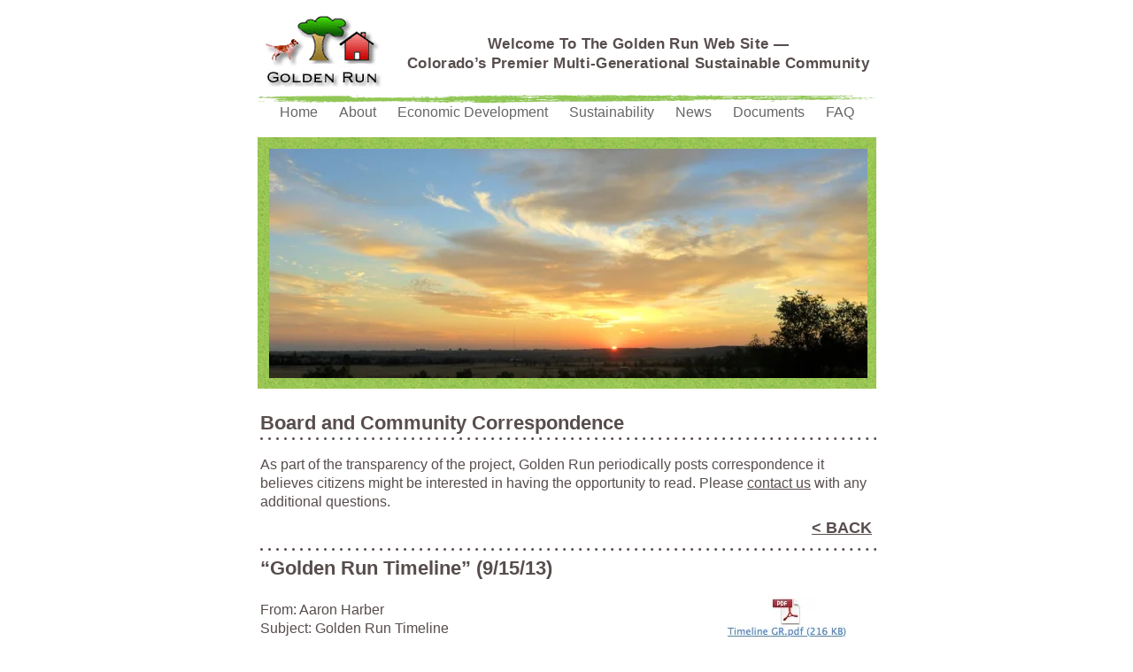

--- FILE ---
content_type: text/html
request_url: http://goldenrun.com/Golden_Run/Comm4.html
body_size: 3618
content:
<?xml version="1.0" encoding="UTF-8"?>
<!DOCTYPE html PUBLIC "-//W3C//DTD XHTML 1.0 Transitional//EN" "http://www.w3.org/TR/xhtml1/DTD/xhtml1-transitional.dtd">


<html xmlns="http://www.w3.org/1999/xhtml" xml:lang="en" lang="en">
  <head>
    <meta http-equiv="Content-Type" content="text/html; charset=UTF-8" />
    <meta name="Generator" content="iWeb 3.0.4" />
    <meta name="iWeb-Build" content="local-build-20131014" />
    <meta http-equiv="X-UA-Compatible" content="IE=EmulateIE7" />
    <meta name="viewport" content="width=700" />
    <title>Comm4</title>
    <link rel="stylesheet" type="text/css" media="screen,print" href="Comm4_files/Comm4.css" />
    <!--[if lt IE 8]><link rel='stylesheet' type='text/css' media='screen,print' href='Comm4_files/Comm4IE.css'/><![endif]-->
    <!--[if gte IE 8]><link rel='stylesheet' type='text/css' media='screen,print' href='Media/IE8.css'/><![endif]-->
    <script type="text/javascript" src="Scripts/iWebSite.js"></script>
    <script type="text/javascript" src="Scripts/Widgets/SharedResources/WidgetCommon.js"></script>
    <script type="text/javascript" src="Scripts/Widgets/Navbar/navbar.js"></script>
    <script type="text/javascript" src="Scripts/iWebImage.js"></script>
    <script type="text/javascript" src="Comm4_files/Comm4.js"></script>
  </head>
  <body style="background: rgb(255, 255, 255); margin: 0pt; " onload="onPageLoad();" onunload="onPageUnload();">
    <div style="text-align: center; ">
      <div style="margin-bottom: 0px; margin-left: auto; margin-right: auto; margin-top: 0px; overflow: hidden; position: relative; word-wrap: break-word;  background: rgb(255, 255, 255); text-align: left; width: 700px; " id="body_content">
        <div style="margin-left: 0px; position: relative; width: 700px; z-index: 0; " id="nav_layer">
          <div style="height: 0px; line-height: 0px; " class="bumper"> </div>
          <div style="height: 1px; line-height: 1px; " class="tinyText"> </div>
          <div class="com-apple-iweb-widget-navbar flowDefining" id="widget0" style="margin-left: 0px; margin-top: 111px; opacity: 1.00; position: relative; width: 700px; z-index: 1; ">
    
            <div id="widget0-navbar" class="navbar">

      
              <div id="widget0-bg" class="navbar-bg">

        
                <ul id="widget0-navbar-list" class="navbar-list">
 <li></li> 
</ul>
                
      
</div>
              
    
</div>
          </div>
          <script type="text/javascript"><!--//--><![CDATA[//><!--
new NavBar('widget0', 'Scripts/Widgets/Navbar', 'Scripts/Widgets/SharedResources', '.', {"path-to-root": "", "navbar-css": ".navbar {\n\tfont-family: Arial, sans-serif;\n\tfont-size: 1em;\n\tcolor: #666;\n\tmargin: 9px 0px 6px 0px;\n\tline-height: 30px;\n}\n\n.navbar-bg {\n\ttext-align: center;\n}\n\n.navbar-bg ul {\n\tlist-style: none;\n\tmargin: 0px;\n\tpadding: 0px;\n}\n\n\nli {\n\tlist-style-type: none;\n\tdisplay: inline;\n\tpadding: 0px 10px 0px 10px;\n}\n\n\nli a {\n\ttext-decoration: none;\n\tcolor: #666;\n}\n\nli a:visited {\n\ttext-decoration: none;\n\tcolor: #666;\n}\n\nli a:hover\r{\r\n \tcolor: #463C3C;\n\ttext-decoration: none;\r}\n\n\nli.current-page a\r{\r\t color: #463C3C;\n\ttext-decoration: none;\n\tfont-weight: bold;\r\r}", "current-page-GUID": "C9915E98-618D-4F7A-ACD8-CD97E7687E75", "isCollectionPage": "NO"});
//--><!]]></script>
          <div style="height: 10px; width: 700px;  height: 1px; left: 0px; position: absolute; top: 112px; width: 700px; z-index: 1; " class="tinyText">
            <div style="position: relative; width: 700px; ">
              <img src="Comm4_files/shapeimage_1.png" alt="" style="height: 10px; left: 0px; margin-left: 1px; margin-top: -5px; position: absolute; top: 0px; width: 698px; " />
            </div>
          </div>
          


          <div style="height: 20px; width: 145px;  height: 20px; left: -2px; position: absolute; top: 78px; width: 145px; z-index: 1; " class="tinyText stroke_0">
            <div style="position: relative; width: 145px; ">
              <a href="Home.html" title="Home.html"><img src="Comm4_files/shapeimage_2.png" alt="" style="height: 20px; left: 0px; position: absolute; top: 0px; width: 145px; " /></a>
            </div>
          </div>
          


          <div style="height: 58px; width: 148px;  height: 58px; left: -4px; position: absolute; top: 17px; width: 148px; z-index: 1; " class="tinyText style_SkipStroke stroke_0">
            <a href="Home.html" title="Home.html"><img src="Comm4_files/logotop.gif" alt="" style="border: none; height: 58px; width: 148px; " /></a>
          </div>
          


          <div id="id1" style="height: 53px; left: 157px; position: absolute; top: 35px; width: 548px; z-index: 1; " class="style_SkipStroke_1 shape-with-text">
            <div class="text-content graphic_textbox_layout_style_default_External_548_53" style="padding: 0px; ">
              <div class="graphic_textbox_layout_style_default">
                <p style="padding-top: 0pt; " class="paragraph_style">Welcome To The Golden Run Web Site — <br /></p>
                <p style="padding-bottom: 0pt; " class="paragraph_style">Colorado’s Premier Multi-Generational Sustainable Community</p>
              </div>
            </div>
          </div>
          <div style="clear: both; height: 0px; line-height: 0px; " class="spacer"> </div>
        </div>
        <div style="float: left; height: 0px; line-height: 0px; margin-left: 0px; position: relative; width: 700px; z-index: 10; " id="header_layer">
          <div style="height: 0px; line-height: 0px; " class="bumper"> </div>
        </div>
        <div style="margin-left: 0px; position: relative; width: 700px; z-index: 5; " id="body_layer">
          <div style="height: 0px; line-height: 0px; " class="bumper"> </div>
          <div style="height: 259px; width: 676px;  height: 259px; left: 14px; position: absolute; top: 20px; width: 676px; z-index: 1; " class="tinyText stroke_1">
            <div style="position: relative; width: 676px; ">
              <img src="Comm4_files/shapeimage_3.png" alt="" style="height: 259px; left: 0px; position: absolute; top: 0px; width: 676px; " />
            </div>
          </div>
          


          <div id="id2" style="height: 722px; left: 0px; position: absolute; top: 474px; width: 699px; z-index: 1; " class="style_SkipStroke_1 shape-with-text">
            <div class="text-content graphic_textbox_layout_style_default_External_699_722" style="padding: 0px; ">
              <div class="graphic_textbox_layout_style_default">
                <p style="padding-top: 0pt; " class="paragraph_style_1">“Golden Run Timeline” (9/15/13)<br /></p>
                <p class="paragraph_style_2"><br /></p>
                <p class="paragraph_style_2">From: Aaron Harber<br /></p>
                <p class="paragraph_style_2">Subject: Golden Run Timeline<br /></p>
                <p class="paragraph_style_2">Date: September 15, 2013 7:29:06 PM MDT<br /></p>
                <p class="paragraph_style_2">To: &quot;Joe Wilson &quot;<br /></p>
                <p class="paragraph_style_2">Cc: &quot;Joe Wilson&quot;, &quot;A.J. Krieger &quot;, &quot;Marty Ostholthoff&quot;, &quot;Gary Behlen&quot;<br /></p>
                <p class="paragraph_style_2"><br /></p>
                <p class="paragraph_style_2">GOLDEN RUN<br /></p>
                <p class="paragraph_style_2"><a title="http://www.goldenrun.com/" href="http://www.goldenrun.com/">www.GoldenRun.com</a>     <a title="mailto:Aaron@GoldenRun.com" href="mailto:Aaron@GoldenRun.com">Aaron@GoldenRun.com</a><br /></p>
                <p class="paragraph_style_2">2500 North 119th Street, Lafayette, CO 80026-9216<br /></p>
                <p class="paragraph_style_2">P:  (303) 666-6161    C:  303-718-3399<br /></p>
                <p class="paragraph_style_2">   <br /></p>
                <p class="paragraph_style_2">Dear Joe,<br /></p>
                <p class="paragraph_style_2"> <br /></p>
                <p class="paragraph_style_2">Attached is the list of key dates for the Golden Run project.  It was initially reviewed by the Town staff but needs one more review before it is finalized.  Nevertheless, because we promised you this information, I have attached the most recent draft.  We also wanted you to see where we are as far as dates are concerned and this gives you a good sense of the likelihood that any actual construction is several years out.<br /></p>
                <p class="paragraph_style_2"> <br /></p>
                <p class="paragraph_style_2">At the same time, it is likely there will be some legislation in the coming session which will significantly impact Golden Run.  Therefore, the initial annexation and zoning need to be completed as soon as possible.<br /></p>
                <p class="paragraph_style_2"> <br /></p>
                <p class="paragraph_style_2">Separately, as you can see, we are planning to announce the creation and membership of the Sustainability Committee after the September 24th Board vote regarding the annexation ordinance.  Please call me at 303-666-6161 to discuss why we are doing this as well as any questions you may have at this time.  Thanks, again, for your support.<br /></p>
                <p class="paragraph_style_2"> <br /></p>
                <p class="paragraph_style_2">Sincerely yours,<br /></p>
                <p class="paragraph_style_2"> <br /></p>
                <p style="padding-bottom: 0pt; " class="paragraph_style_2">Aaron</p>
              </div>
            </div>
          </div>
          


          <div id="id3" style="height: 100px; left: -70px; position: absolute; top: 1248px; width: 100px; z-index: 1; " class="style_SkipStroke_1 shape-with-text">
            <div class="text-content graphic_textbox_layout_style_default_External_100_100" style="padding: 0px; ">
              <div class="graphic_textbox_layout_style_default"></div>
            </div>
          </div>
          


          <div style="height: 48px; width: 167px;  height: 48px; left: 522px; position: absolute; top: 526px; width: 167px; z-index: 1; " class="tinyText style_SkipStroke stroke_0">
            <a href="http://www.goldenrun.com/TimelineGR.pdf" title="http://www.goldenrun.com/TimelineGR.pdf"><img src="Comm4_files/droppedImage.jpg" alt="" style="border: none; height: 48px; width: 167px; " /></a>
          </div>
          


          <div style="height: 48px; width: 167px;  height: 48px; left: 522px; position: absolute; top: 1147px; width: 167px; z-index: 1; " class="tinyText style_SkipStroke stroke_0">
            <a href="http://www.goldenrun.com/TimelineGR.pdf" title="http://www.goldenrun.com/TimelineGR.pdf"><img src="Comm4_files/droppedImage_1.jpg" alt="" style="border: none; height: 48px; width: 167px; " /></a>
          </div>
          


          <div id="id4" style="height: 35px; left: 0px; position: absolute; top: 311px; width: 630px; z-index: 1; " class="style_SkipStroke_2 shape-with-text">
            <div class="text-content graphic_shape_layout_style_default_External_630_35" style="padding: 0px; ">
              <div class="graphic_shape_layout_style_default">
                <p style="padding-bottom: 0pt; padding-top: 0pt; " class="paragraph_style_3">Board and Community Correspondence</p>
              </div>
            </div>
          </div>
          


          <div style="height: 3px; width: 704px;  height: 1px; left: -3px; position: absolute; top: 347px; width: 703px; z-index: 1; " class="tinyText">
            <div style="position: relative; width: 703px; ">
              <img src="Comm4_files/shapeimage_4.png" alt="" style="height: 3px; left: 0px; margin-left: 7px; margin-top: -1px; position: absolute; top: 0px; width: 697px; " />
            </div>
          </div>
          


          <div id="id5" style="height: 70px; left: 0px; position: absolute; top: 362px; width: 699px; z-index: 1; " class="style_SkipStroke_1 shape-with-text">
            <div class="text-content graphic_textbox_layout_style_default_External_699_70" style="padding: 0px; ">
              <div class="graphic_textbox_layout_style_default">
                <p style="padding-bottom: 0pt; padding-top: 0pt; " class="paragraph_style_2">As part of the transparency of the project, Golden Run periodically posts correspondence it believes citizens might be interested in having the opportunity to read. Please <a title="Contact.html" href="Contact.html">contact us</a> with any additional questions.</p>
              </div>
            </div>
          </div>
          


          <div style="height: 3px; width: 704px;  height: 1px; left: -3px; position: absolute; top: 472px; width: 703px; z-index: 1; " class="tinyText">
            <div style="position: relative; width: 703px; ">
              <img src="Comm4_files/shapeimage_5.png" alt="" style="height: 3px; left: 0px; margin-left: 7px; margin-top: -1px; position: absolute; top: 0px; width: 697px; " />
            </div>
          </div>
          


          <div id="id6" style="height: 31px; left: 623px; position: absolute; top: 432px; width: 76px; z-index: 1; " class="style_SkipStroke_1 shape-with-text">
            <div class="text-content graphic_textbox_layout_style_default_External_76_31" style="padding: 0px; ">
              <div class="graphic_textbox_layout_style_default">
                <p style="padding-bottom: 0pt; padding-top: 0pt; " class="paragraph_style_4"><a title="Comm.html" href="Comm.html">&lt; BACK</a></p>
              </div>
            </div>
          </div>
          <div style="height: 1348px; line-height: 1348px; " class="spacer"> </div>
        </div>
        <div style="height: 150px; margin-left: 0px; position: relative; width: 700px; z-index: 15; " id="footer_layer">
          <div style="height: 0px; line-height: 0px; " class="bumper"> </div>
          <div id="id7" style="height: 108px; left: 45px; position: absolute; top: -18px; width: 630px; z-index: 1; " class="style_SkipStroke_1 shape-with-text">
            <div class="text-content graphic_textbox_layout_style_default_External_630_108" style="padding: 0px; ">
              <div class="graphic_textbox_layout_style_default">
                <p style="padding-top: 0pt; " class="paragraph_style_5"><a title="Contact.html" href="Contact.html">CONTACT</a> • <a title="Site_Map.html" href="Site_Map.html">SITE MAP</a><br /></p>
                <p class="paragraph_style_6"><br /></p>
                <p class="paragraph_style_6">© 2013 by Golden Run Estates, LLC. and Aaron Harber.  All rights reserved.  “Golden Run” is a proprietary tradename. This document and its contents may not be reproduced, copied, conveyed, or transmitted, in whole or in part, without the express written consent of Golden Run.  For such consent or for additional information, please contact Golden Run in care of Carl Oldham, General Manager, at <a title="mailto:carl@goldenrun.com" href="mailto:carl@goldenrun.com">Carl@GoldenRun.com</a>.  Thank you. <br /></p>
                <p class="paragraph_style_6"><br /></p>
                <p class="paragraph_style_6"><br /></p>
              </div>
            </div>
          </div>
          


          <div style="height: 10px; width: 700px;  height: 1px; left: 0px; position: absolute; top: -27px; width: 700px; z-index: 1; " class="tinyText">
            <div style="position: relative; width: 700px; ">
              <img src="Comm4_files/shapeimage_6.png" alt="" style="height: 10px; left: 0px; margin-left: 1px; margin-top: -5px; position: absolute; top: 0px; width: 698px; " />
            </div>
          </div>
        </div>
      </div>
    </div>
  </body>
</html>




--- FILE ---
content_type: application/xml
request_url: http://goldenrun.com/Golden_Run/feed.xml
body_size: 729
content:
<?xml version="1.0" encoding="UTF-8"?>
<feed xmlns="http://www.w3.org/2005/Atom">
 <id>urn:iweb:FE92CD91-B972-45DC-A948-08674B0E3E08</id>
 <title>Page list Atom feed</title>
 <updated>2017-01-11T11:35:11-07:00</updated>
 <link rel="self" href="feed.xml"/>
 <generator>iWeb</generator>
 <author>
  <name>iWeb</name>
 </author>
 <entry>
  <id>urn:iweb:36E6B2D2-3FB0-40F0-BCC1-98C0FD674C7E</id>
  <title>Home</title>
  <title xmlns="urn:iweb:">Home</title>
  <in-navbar xmlns="urn:iweb:">36E6B2D2-3FB0-40F0-BCC1-98C0FD674C7E</in-navbar>
  <link rel="alternate" href="Home.html"/>
  <updated>2017-01-11T11:35:11.001-07:00</updated>
  <content>Home</content>
 </entry>
 <entry>
  <id>urn:iweb:F452CC40-15B3-4B15-83C6-A186D1946441</id>
  <title>About</title>
  <title xmlns="urn:iweb:">About</title>
  <in-navbar xmlns="urn:iweb:">F452CC40-15B3-4B15-83C6-A186D1946441</in-navbar>
  <link rel="alternate" href="About.html"/>
  <updated>2017-01-11T11:35:11.002-07:00</updated>
  <content>About</content>
 </entry>
 <entry>
  <id>urn:iweb:A0EA3A2B-A313-43C3-8165-6A9DF5C0AD16</id>
  <title>Economic Development</title>
  <title xmlns="urn:iweb:">Economic Development</title>
  <in-navbar xmlns="urn:iweb:">A0EA3A2B-A313-43C3-8165-6A9DF5C0AD16</in-navbar>
  <link rel="alternate" href="Economic_Development.html"/>
  <updated>2017-01-11T11:35:11.003-07:00</updated>
  <content>Economic Development</content>
 </entry>
 <entry>
  <id>urn:iweb:6743FECC-141F-4EDE-9086-43E4EB5B68B8</id>
  <title>Sustainability</title>
  <title xmlns="urn:iweb:">Sustainability</title>
  <in-navbar xmlns="urn:iweb:">6743FECC-141F-4EDE-9086-43E4EB5B68B8</in-navbar>
  <link rel="alternate" href="Sustainability.html"/>
  <updated>2017-01-11T11:35:11.004-07:00</updated>
  <content>Sustainability</content>
 </entry>
 <entry>
  <id>urn:iweb:EFF4689D-306E-4BEE-9470-24328FB07491</id>
  <title>News</title>
  <title xmlns="urn:iweb:">News</title>
  <in-navbar xmlns="urn:iweb:">EFF4689D-306E-4BEE-9470-24328FB07491</in-navbar>
  <link rel="alternate" href="News.html"/>
  <updated>2017-01-11T11:35:11.005-07:00</updated>
  <content>News</content>
 </entry>
 <entry>
  <id>urn:iweb:B63124FC-60E1-4879-B760-8630CEF44E11</id>
  <title>Documents</title>
  <title xmlns="urn:iweb:">Documents</title>
  <in-navbar xmlns="urn:iweb:">B63124FC-60E1-4879-B760-8630CEF44E11</in-navbar>
  <link rel="alternate" href="Documents.html"/>
  <updated>2017-01-11T11:35:11.006-07:00</updated>
  <content>Documents</content>
 </entry>
 <entry>
  <id>urn:iweb:348428C0-AA81-4F17-A812-C6AC015520EB</id>
  <title>FAQ</title>
  <title xmlns="urn:iweb:">FAQ</title>
  <in-navbar xmlns="urn:iweb:">348428C0-AA81-4F17-A812-C6AC015520EB</in-navbar>
  <link rel="alternate" href="FAQ.html"/>
  <updated>2017-01-11T11:35:11.007-07:00</updated>
  <content>FAQ</content>
 </entry>
</feed>

--- FILE ---
content_type: application/x-javascript
request_url: http://goldenrun.com/Golden_Run/Comm4_files/Comm4.js
body_size: 468
content:
// Created by iWeb 3.0.4 local-build-20131014

setTransparentGifURL('Media/transparent.gif');function applyEffects()
{var registry=IWCreateEffectRegistry();registry.registerEffects({stroke_0:new IWEmptyStroke(),stroke_1:new IWPhotoFrame([IWCreateImage('Comm4_files/kid_frame-1_01.jpg'),IWCreateImage('Comm4_files/kid_frame-1_02.jpg'),IWCreateImage('Comm4_files/kid_frame-1_03.jpg'),IWCreateImage('Comm4_files/kid_frame-1_06.jpg'),IWCreateImage('Comm4_files/kid_frame-1_09.jpg'),IWCreateImage('Comm4_files/kid_frame-1_08.jpg'),IWCreateImage('Comm4_files/kid_frame-1_07.jpg'),IWCreateImage('Comm4_files/kid_frame-1_04.jpg')],null,0,1.000000,0.000000,0.000000,0.000000,0.000000,13.000000,13.000000,13.000000,12.000000,121.000000,120.000000,121.000000,120.000000,null,null,null,0.500000)});registry.applyEffects();}
function hostedOnDM()
{return false;}
function onPageLoad()
{loadMozillaCSS('Comm4_files/Comm4Moz.css')
adjustLineHeightIfTooBig('id1');adjustFontSizeIfTooBig('id1');adjustLineHeightIfTooBig('id2');adjustFontSizeIfTooBig('id2');adjustLineHeightIfTooBig('id3');adjustFontSizeIfTooBig('id3');adjustLineHeightIfTooBig('id4');adjustFontSizeIfTooBig('id4');adjustLineHeightIfTooBig('id5');adjustFontSizeIfTooBig('id5');adjustLineHeightIfTooBig('id6');adjustFontSizeIfTooBig('id6');adjustLineHeightIfTooBig('id7');adjustFontSizeIfTooBig('id7');Widget.onload();fixAllIEPNGs('Media/transparent.gif');applyEffects()}
function onPageUnload()
{Widget.onunload();}